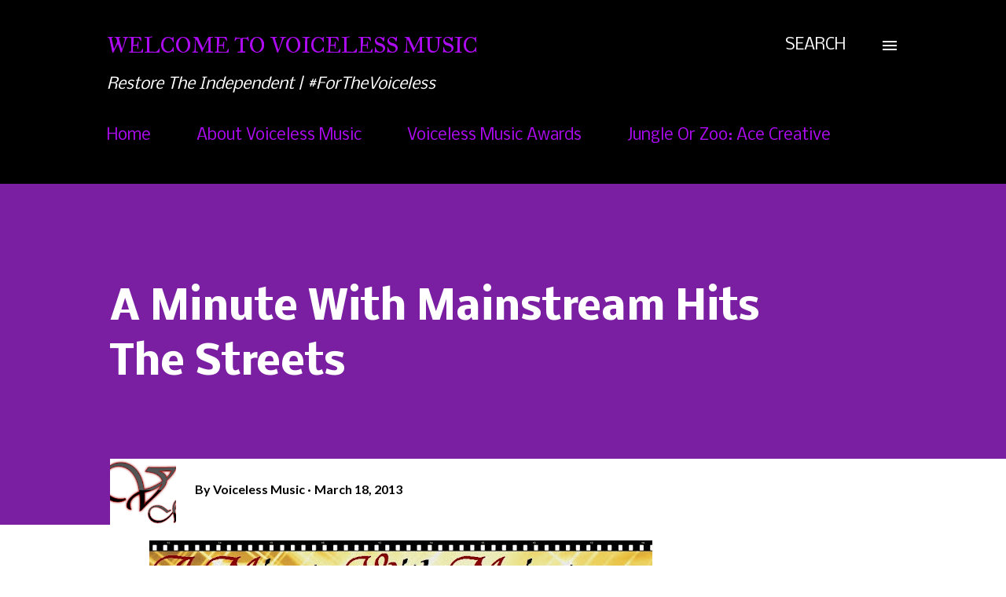

--- FILE ---
content_type: text/html; charset=utf-8
request_url: https://www.google.com/recaptcha/api2/aframe
body_size: 268
content:
<!DOCTYPE HTML><html><head><meta http-equiv="content-type" content="text/html; charset=UTF-8"></head><body><script nonce="PQVJVU3M3QdM80uv_kbcAQ">/** Anti-fraud and anti-abuse applications only. See google.com/recaptcha */ try{var clients={'sodar':'https://pagead2.googlesyndication.com/pagead/sodar?'};window.addEventListener("message",function(a){try{if(a.source===window.parent){var b=JSON.parse(a.data);var c=clients[b['id']];if(c){var d=document.createElement('img');d.src=c+b['params']+'&rc='+(localStorage.getItem("rc::a")?sessionStorage.getItem("rc::b"):"");window.document.body.appendChild(d);sessionStorage.setItem("rc::e",parseInt(sessionStorage.getItem("rc::e")||0)+1);localStorage.setItem("rc::h",'1768953635779');}}}catch(b){}});window.parent.postMessage("_grecaptcha_ready", "*");}catch(b){}</script></body></html>